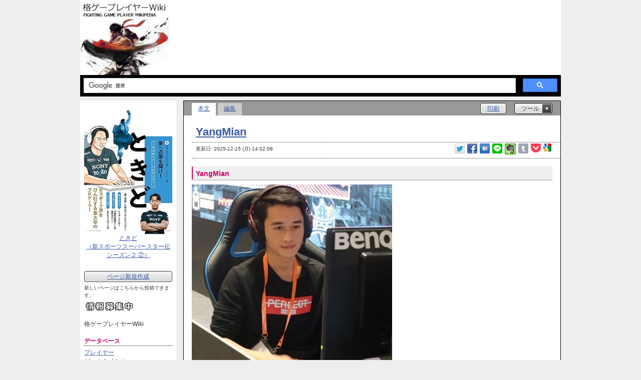

--- FILE ---
content_type: text/html; charset=utf-8
request_url: https://www.google.com/recaptcha/api2/aframe
body_size: 115
content:
<!DOCTYPE HTML><html><head><meta http-equiv="content-type" content="text/html; charset=UTF-8"></head><body><script nonce="KRt40TRXpRdEP2xv7vhxRw">/** Anti-fraud and anti-abuse applications only. See google.com/recaptcha */ try{var clients={'sodar':'https://pagead2.googlesyndication.com/pagead/sodar?'};window.addEventListener("message",function(a){try{if(a.source===window.parent){var b=JSON.parse(a.data);var c=clients[b['id']];if(c){var d=document.createElement('img');d.src=c+b['params']+'&rc='+(localStorage.getItem("rc::a")?sessionStorage.getItem("rc::b"):"");window.document.body.appendChild(d);sessionStorage.setItem("rc::e",parseInt(sessionStorage.getItem("rc::e")||0)+1);localStorage.setItem("rc::h",'1768991406783');}}}catch(b){}});window.parent.postMessage("_grecaptcha_ready", "*");}catch(b){}</script></body></html>

--- FILE ---
content_type: application/javascript
request_url: https://x9.shinobi.jp/track?cid=453134534&ref=&jsref=https%3A%2F%2Ffgamers.saikyou.biz%2F%3FYangMian&time=1768991404323&x9uid=b1cbd5b4-c0ed-4473-8316-768089dbec5f&imuid=null&picked=%7B%22453134534-109%22%3A%7B%22language%22%3A%22en-US%40posix%22%2C%22session_id%22%3A%229e52fcf8-2b6d-4a43-ace8-d7ea9b8a98d2%22%7D%7D&callback=__chikayo__.callback.C_1768991404309_4375&uid=bc405e22-1da4-4ca3-8e21-0fe137785357
body_size: 28
content:
__chikayo__.callback.C_1768991404309_4375('bc405e22-1da4-4ca3-8e21-0fe137785357');